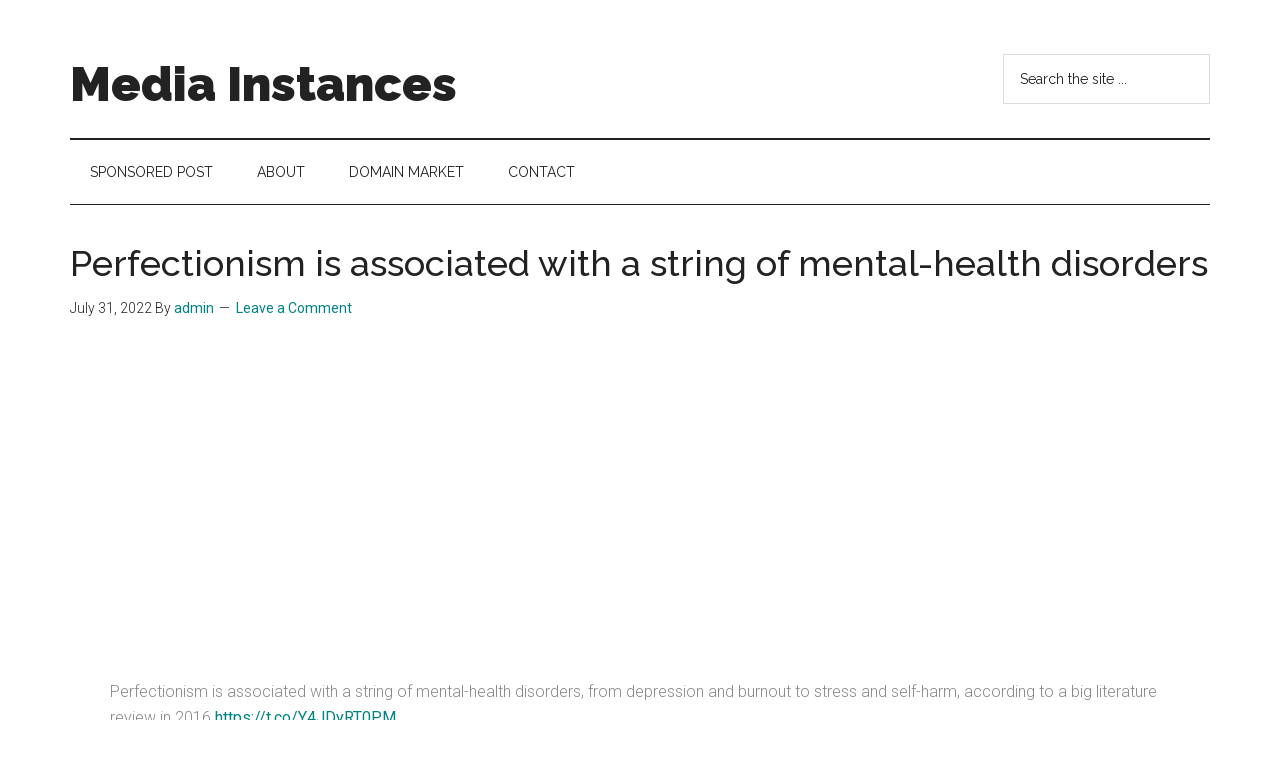

--- FILE ---
content_type: text/html; charset=utf-8
request_url: https://www.google.com/recaptcha/api2/aframe
body_size: 267
content:
<!DOCTYPE HTML><html><head><meta http-equiv="content-type" content="text/html; charset=UTF-8"></head><body><script nonce="I4d-IUb1uvBpSkuTaP5sBQ">/** Anti-fraud and anti-abuse applications only. See google.com/recaptcha */ try{var clients={'sodar':'https://pagead2.googlesyndication.com/pagead/sodar?'};window.addEventListener("message",function(a){try{if(a.source===window.parent){var b=JSON.parse(a.data);var c=clients[b['id']];if(c){var d=document.createElement('img');d.src=c+b['params']+'&rc='+(localStorage.getItem("rc::a")?sessionStorage.getItem("rc::b"):"");window.document.body.appendChild(d);sessionStorage.setItem("rc::e",parseInt(sessionStorage.getItem("rc::e")||0)+1);localStorage.setItem("rc::h",'1769901576501');}}}catch(b){}});window.parent.postMessage("_grecaptcha_ready", "*");}catch(b){}</script></body></html>